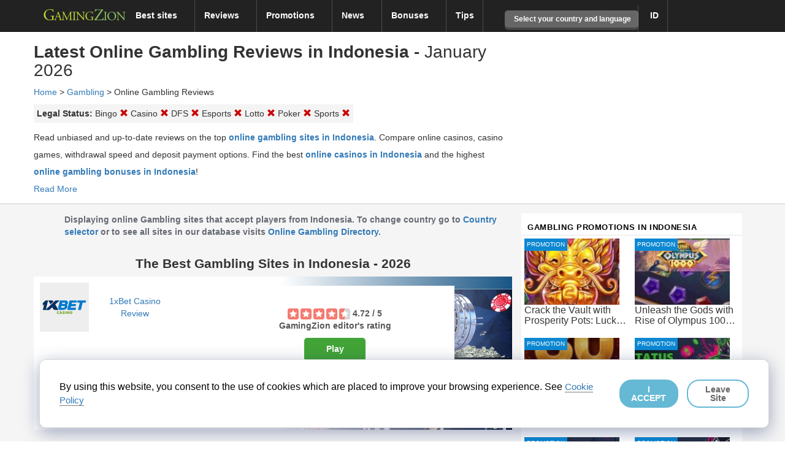

--- FILE ---
content_type: text/javascript
request_url: https://www.gamingzion.com/wp-content/themes/helloelementorchild/assets/js/additional-jquery.js?ver=22.95
body_size: 5479
content:
jQuery(document).ready(function ($) {


    $(".copycode").on('click', function () {

        
        const id = $(this).attr('id').split('-')[1];
        
        /* Get the text field */
        var copyText = document.getElementById("bonuscode-"+id);

        /* Prevent iOS keyboard from opening */
        copyText.readOnly = true;

        /* Change the input's type to text so its text becomes selectable */
        copyText.type = 'text';

        /* Select the text field */
        copyText.select();
        copyText.setSelectionRange(0, 99999); /* For mobile devices */

        /* Copy the text inside the text field */
        navigator.clipboard.writeText(copyText.value);

        /* Replace the tooltip's text */
        $('#codetooltip-'+id).show();
        /* Change the input's type back to hidden */
        copyText.type = 'hidden';
        console.log(copyText.value);
    });




    //$('[data-toggle="tooltip"]').tooltip();

    // Add smooth scrolling to all links
    $("a").on('click', function (event) {
        // Make sure this.hash has a value before overriding default behavior
        if (this.hash !== "") {
            // Prevent default anchor click behavior
            event.preventDefault();

            // Store hash
            var hash = this.hash;
            //console.log(hash);
            // Using jQuery's animate() method to add smooth page scroll
            // The optional number (800) specifies the number of milliseconds it takes to scroll to the specified area
            try {
                $('html, body').animate({
                    scrollTop: $(hash).offset().top -200
                }, 800, function () {});
            } catch (error) {
                console.log('no anchor for '+ hash);
            }
        } // End if
    });





    $('#international-edition').hide();

    $('#searchlink').on('click', function (e) {
        $(this).toggleClass('open');
    });
});


jQuery(document).ready(function ($) {
    $('#international-edition-trigger').on('click', function (e) {
        e.preventDefault();
        if (!$('#international-edition').length) {
            $('span', this).hide();
            $('.loaderspinner', this).show();
            jQuery.ajax({
                type: "post",
                // dataType: "json",
                url: ajax_object.ajax_url,
                data: {
                    "action": "country_sellector_setup",
                    "post_parent": window.post_parent,
                    "country_id": window.country_id
                },
                success: function (msg) {
                    if (msg) {
                        //$('#country-menu-cont').html(msg);
                        $(msg).insertAfter($('#international-edition-trigger'));
                        $('#international-edition-trigger span').show();
                        $('#international-edition-trigger .loaderspinner').hide();
                        reinitCountrySelectorEvents($);
                    }
                }
            });
        }


        if ($(this).hasClass('active')) {
            $('.flyout-menu').hide();
            $('#searchbar').show();
            $(this).removeClass('active');
        } else {
            $('.flyout-menu').show();
            $('#searchbar').hide();
            $(this).addClass('active');
            $(document).off('mouseup').on('mouseup', function (e) {
                var container = $(".flyout-menu");
                if (!container.is(e.target) && container.has(e.target).length === 0) {
                    container.hide();
                    $('#searchbar').show();
                    $('#international-edition-trigger').removeClass('active');
                }
            });
        }
    });

    $('#international-edition .flyout-close').on('click', function (e) {
        e.preventDefault();
        $('#international-edition-trigger').click();
    });


    /*$(document).on('mouseenter touchstart', '#closeCompareCart, #compareCart', function () {
        //alert('a');
        clearTimeout($('#compareCart').data('timeoutId'));
        $('#compareCart').removeClass('invisible');
    }).on('mouseleave touchend', '#closeCompareCart, #compareCart', function () {
        var timeoutId = setTimeout(function () {
            $('#compareCart').addClass('invisible');
        }, 1000);
        $('#compareCart').data('timeoutId', timeoutId);
    });

    $(document).on('mouseenter touchstart', '#closeCompareCart', function () {
        if ($('#compareCart').hasClass('invisible')) {
            $('#compareCart').removeClass('invisible');
        }
    });

    $(document).on('click', 'span.close.single-post-delete', function (event) {
        var single_post_id = $(this).attr('data-id');
        jQuery.ajax({
            type: "post",
            url: ajax_object.ajax_url,
            data: {
                "action": "compare_single_delete",
                "postid": single_post_id,
            },
            success: function (msg) {
                var res = $.trim(msg).split("#@@#");
                if (res[0] == "success") {
                    console.log(res[1]);
                    $(".item.remove-+res[1]").remove();
                    location.reload();
                }
            }
        });
    })
    $(document).on('click', '.remove-all-post-delete', function (event) {
        jQuery.ajax({
            type: "post",
            url: ajax_object.ajax_url,
            data: {
                "action": "compare_all_delete",
            },
            success: function (msg) {
                if ($.trim(msg) == "success") {
                    location.reload();
                }
            }
        });
    })*/

});

function startCompareInvisible() {
    setTimeout(addCompareInvisible, 1000);
}

function reinitCountrySelectorEvents($) {
    $('#international-edition .flyout-close').on('click', function (e) {
        e.preventDefault();
        $('#international-edition-trigger').click();
    });
    var continentdata = window.selected_continent || 'europe';
    //Select on change continent
    $(".country_selector_continent").on('click', function () {
        $("ul.region-map-list li").removeClass("active");
        jQuery(this).parent('li').addClass('active');
        var continent = $(this).attr('data-continent');
        $('.country-selects select').hide();
        $('#continent_' + continent).show();
    });
    //getting and storing the change of country from the select and storing in cookie
    $('.country-selects select').on('change', function () {
        var newcontinent = this.value;
        var countrycode = $(this).find(':selected').data('code');

    });

    //go button on click
    $("#commit-page-selector-button").on('click', function () {

        var continentdata = $('.region-map-list .active a:first').attr('data-continent');
        var continentId = "";

        if (!continentdata) {
            continentdata = $.trim($('.geoip_continent:first').text().toLowerCase());
            console.log("FIRST" + continentdata);
        }

        if (continentdata) {
            $('#continent_' + continentdata).show();
            continentId = '#continent_' + continentdata;
        }

        var redirect_link = "/";

        var country = $(continentId).val();
        redirect_link += country + '/';

        var gametype = $("#game-type").val();
        redirect_link += gametype + '/';

        var actiontype = $("#country_actiontype").val();
        redirect_link += gametype + '-' + actiontype + '/';

        console.log('Redirect Link', redirect_link);

        window.location.replace(redirect_link);
    });

    $("a.select-country-data").on('click', function () {
        var countryCode = $(this).attr('data-code');
        var countryName = $(this).attr('data-country');
        var continentName = $(this).attr('data-continent');
        var dataLanguage = $(this).attr('data-language');
        var dataPath = $(this).attr('data-value');
        jQuery.ajax({
            type: "post",
            // dataType: "json",
            url: ajax_object.ajax_url,
            data: {
                "action": "country_selector_url",
                "countrycode": countryCode,
                "countryname": countryName,
                "continentname ": continentName,
                "datalanguage": dataLanguage,
                "datapath": dataPath,

            },
            success: function (msg) {
                window.location.replace(msg);
            }
        });
    });
}

// function compare(elem) {
//     var value = jQuery(elem).val();
//     jQuery.ajax({
//         type: "post",
//         // dataType: "json",
//         url: ajax_object.ajax_url,
//         data: {
//             "action": "add_remove_compare",
//             "id": value,
//         },
//         success: function (msg) {
//             location.reload();
//             //window.location.replace(msg);
//         }
//     });
// }

// jQuery(document).ready(function () {
//     var width = jQuery(window).width();
//     var className = jQuery('#custom-sidebar').attr('class');
//     siderbarDisp(width, className);
// });
// jQuery(window).resize(function () {
//     var width = jQuery(window).width();
//     var className = jQuery('#custom-sidebar').attr('class');
//     siderbarDisp(width, className);

// });
function siderbarDisp(width, className) {
    if (width < 767 && className == "col-md-3") {
        // console.log(width);
        jQuery("#custom-sidebar").removeClass("col-md-3");
        jQuery("#custom-sidebar").addClass("col-md-1");
        jQuery("#openclose").removeClass("fa-times");
        jQuery("#openclose").addClass("fa-bars");
        jQuery("#custom-sidebar .menu").css("display", "none");
    }
}

//---------------AJAX JS ---------------//
jQuery(document).ready(function($) {
    
    $('#show-site-filters').on("click", function(e){
        e.preventDefault();
        if ($('#sites-filter')) {
            $('#sites-filter').html("Loading... Please wait.");
            jQuery.ajax({
                type: "post",
                // dataType: "json",
                url: ajax_object.ajax_url,
                data: {
                    "action" : "site_filter_setup",
                    "post_parent": window.post_parent,
                    "country_id": window.country_id
                },
                success: function(msg){
                  if (msg) {
                    $('#sites-filter').html(msg);
                  }
                }
            });
        }

    });


    $('.author-filter').on("click", function(e){
        e.preventDefault();
        let post_type = $(this).attr('id').split('-')[1];
        let author = $(this).attr('id').split('-')[2];

        $('.author-filter').removeClass('active');
        $(this).addClass('active');

        if ( post_type && author) {
            $('#filter-results').html("Loading... Please wait.");
            jQuery.ajax({
                type: "post",
                // dataType: "json",
                url: ajax_object.ajax_url,
                data: {
                    "action" : "author_filter_setup",
                    "post_type": post_type,
                    "author": author
                },
                success: function(msg){
                  if (msg) {
                    $('#filter-results').html(msg);
                  }
                }
            });
        }

    });
    

    
});

function setsessionwithwp(key, data) {
    jQuery.ajax({
        type: "post",
        dataType: "json",
        url: ajax_object.ajax_url,
        data: {
            action : "location_changer",
            key : key,
            value : data
        },
        success: function(msg){
            // console.log(msg);
        }
    });
}

jQuery(document).ready(function($) {
    $('#showmenu').click(function() {
            $('.menu').toggle('slide');
            
            if ($('.menu').is(':visible')) {
                $('#openclose').removeClass('glyphicon-menu-right').addClass('glyphicon-menu-down');
              
            } else {
                $('#openclose').removeClass('glyphicon-menu-down').addClass('glyphicon-menu-right');
        
            }
      

            
    });


    function ajaxpromotionload() {
    alert('reload cart called');
}


});

jQuery(document).ready(function($) 
{
    jQuery('ul.filter-post-types li span').click(function(e) 
   { 

    jQuery(".e-page-transition--entered").show();
    jQuery('e-preloader').css('opacity', '0.6');

    jQuery('.overlap').toggle('slide');
    //$(this).text()
    jQuery('#cur-filter span').text($(this).text());

    var posttype = jQuery(this).attr("data-posttype");
    var countryid = jQuery(this).attr("data-country-id");
    var categoryid =jQuery(this).attr("data-category-id");
    var entityType = jQuery(this).attr("data-entity-type");
    jQuery("#hnd_cate_id").empty().val(categoryid );
   jQuery("#hnd_cate_country_id").empty().val(countryid );
   jQuery("#hnd_post_type").empty().val(posttype);
   jQuery("#hnd_entity_type").empty().val(entityType);
    jQuery.ajax({
               type: "POST",
               url: ajax_object.ajax_url,
               dataType:"html",
               data: { 
                   action: 'promotion_filters',
                   posttype: posttype,
                   countryid : countryid,
                   categoryid : categoryid,
                   entitytype : entityType
               },
               cache: false,
               success: function(data){      
                    jQuery(".e-page-transition--entered").hide();
                    jQuery('e-preloader').css('opacity', '0');              
                   if(data['data_result']==''){
                       jQuery('#ajax_result').hide();                        
                   }
                   else{
                       jQuery('#ajax_result').css('display','block');
                       jQuery('#ajax_result').html(data);                            
                   }
               }
       });
   });



   jQuery('ul.filter-post-types-bonus li a').click(function(e) 
   { 

    jQuery(".e-page-transition--entered").show();
    jQuery('e-preloader').css('opacity', '0.6');

    jQuery('.overlap').toggle('slide');
    //$(this).text()
    jQuery('#cur-filter span').text($(this).text());

    var posttype = 'bonus';
    var countryid = jQuery(this).attr("data-country-id");
    var categoryid =jQuery(this).attr("data-category-id");
    var entityType = jQuery(this).attr("data-entity-type");
    jQuery("#hnd_cate_id").empty().val(categoryid );
   jQuery("#hnd_cate_country_id").empty().val(countryid );
   jQuery("#hnd_post_type").empty().val(posttype);
   jQuery("#hnd_entity_type").empty().val(entityType);
    jQuery.ajax({
               type: "POST",
               url: ajax_object.ajax_url,
               dataType:"html",
               data: { 
                   action: 'bonus_filters',
                   posttype: posttype,
                   countryid : countryid,
                   categoryid : categoryid,
                   entitytype : entityType
               },
               cache: false,
               success: function(data){      
                    jQuery(".e-page-transition--entered").hide();
                    jQuery('e-preloader').css('opacity', '0');              
                   if(data['data_result']==''){
                       jQuery('#ajax_result').hide();                        
                   }
                   else{
                       jQuery('#ajax_result').css('display','block');
                       jQuery('#ajax_result').html(data);                            
                   }
               }
       });
   });

   jQuery('ul.filter-post-types-news li span').click(function(e) 
   { 

    jQuery(".e-page-transition--entered").show();
    jQuery('e-preloader').css('opacity', '0.6');

    jQuery('.overlap').toggle('slide');
    jQuery('#cur-filter span').text($(this).text());

    var posttype = 'news';
    var countryid = jQuery(this).attr("data-country-id");
    var categoryid =jQuery(this).attr("data-category-id");
    var entityType = jQuery(this).attr("data-entity-type");
    jQuery("#hnd_cate_id").empty().val(categoryid );
   jQuery("#hnd_cate_country_id").empty().val(countryid );
   jQuery("#hnd_post_type").empty().val(posttype);
   jQuery("#hnd_entity_type").empty().val(entityType);
    jQuery.ajax({
               type: "POST",
               url: ajax_object.ajax_url,
               dataType:"html",
               data: { 
                   action: 'news_filters',
                   posttype: posttype,
                   countryid : countryid,
                   categoryid : categoryid,
                   entitytype : entityType
               },
               cache: false,
               success: function(data){      
                    jQuery(".e-page-transition--entered").hide();
                    jQuery('e-preloader').css('opacity', '0');              
                   if(data['data_result']==''){
                       jQuery('#ajax_result').hide();                        
                   }
                   else{
                       jQuery('#ajax_result').css('display','block');
                       jQuery('#ajax_result').html(data);                            
                   }
               }
       });
   });

});


function paginateFunction(number) {
    var formData = jQuery('#bestsitesfilter').serialize();
    // alert(number);
    // alert(formData);
    jQuery.ajax({
        type: "POST",
        url: ajax_object.ajax_url,
        dataType:"html",
        data: { 
            action: 'pagenation_checkout_filters',
            number: number,
            formdatas : formData,
        },
        cache: false,
        success: function(data){      
            jQuery('#filter-results').html(); 
            jQuery('#filter-results').html(data);  
        }
});
}

function paginateFunctionCategory(number) {
    var formData = jQuery('#bestsitesfilter').serialize();
    // alert(number);
    //alert(formData);
    var categoryId=$("#hnd_cate_id").val();
    var countryId=$("#hnd_cate_country_id").val();
    var postType=$("#hnd_post_type").val();
    jQuery.ajax({
        type: "POST",
        url: ajax_object.ajax_url,
        dataType:"html",
        data: { 
            action: 'pagenation_checkout_filters_cate',
            number: number,
            //formdatas : formData,
            category_id :categoryId,
            country_id : countryId,
            post_type:postType,
        },
        cache: false,
        success: function(data){      
            $(".e-page-transition--entered").hide();
              jQuery('e-preloader').css('opacity', '0');              
               if(data['data_result']==''){
                   jQuery('#ajax_result').hide();                        
                }else{
                   jQuery('#ajax_result').css('display','block');
                   jQuery('#ajax_result').html(data);                            
               }  
        }
});
}

//--- SINGLE POST JS ----///




function myFunctionButtonclose() {

	var x = document.getElementById("myDIV");

	if (x.style.display === "none") {

		x.style.display = "block";

	} else {

		x.style.display = "none";

	}

}

jQuery(function ($) {


    $('.single-slider').show();

	$(document).scroll(function () {

		var y = $(this).scrollTop();

		if (y > 50) {

			$('.slide-close').slideDown();

		} else {

			$('.slide-close').slideUp();

		}



	});

	$('.my-accordion-item').on('click', function(){

		$('.my-accordion-item-header').removeClass('active');
		$('.my-accordion-item-body').hide();

		 $('.my-accordion-item-header', this).addClass('active');
		 $('.my-accordion-item-body', this).show();

	});






	//----------Cookie Prompt-------------------//
	

    	if (localStorage.getItem('cookie-law-item'))  {
			if (typeof gtag === 'function') {
				gtag('consent', 'update', {
				'ad_storage': 'granted',
				'ad_user_data': 'granted',
				'ad_personalization': 'granted',
				'analytics_storage': 'granted'
				});
			}
			return false;
		}

		$('#cookie-law-div').show();
		$('#cookie-law-button').on('click', function(){
			if (typeof gtag === 'function') {
			gtag('consent', 'update', {
			'ad_storage': 'granted',
			'ad_user_data': 'granted',
			'ad_personalization': 'granted',
			'analytics_storage': 'granted'
			});
			}
			localStorage.setItem('cookie-law-item', "1");
			$('#cookie-law-div').hide();
		});

		$('#optout-button').on('click', function(){
			window.location.href = "https://travelscientists.com";
		});



});

if("undefined"==typeof jQuery)throw new Error("Bootstrap's JavaScript requires jQuery");+function(t){"use strict";var e=t.fn.jquery.split(" ")[0].split(".");if(e[0]<2&&e[1]<9||1==e[0]&&9==e[1]&&e[2]<1||e[0]>3)throw new Error("Bootstrap's JavaScript requires jQuery version 1.9.1 or higher, but lower than version 4")}(jQuery),+function(t){"use strict";function e(e){return this.each(function(){var s=t(this),n=s.data("bs.carousel"),r=t.extend({},i.DEFAULTS,s.data(),"object"==typeof e&&e),a="string"==typeof e?e:r.slide;n||s.data("bs.carousel",n=new i(this,r)),"number"==typeof e?n.to(e):a?n[a]():r.interval&&n.pause().cycle()})}var i=function(e,i){this.$element=t(e),this.$indicators=this.$element.find(".carousel-indicators"),this.options=i,this.paused=null,this.sliding=null,this.interval=null,this.$active=null,this.$items=null,this.options.keyboard&&this.$element.on("keydown.bs.carousel",t.proxy(this.keydown,this)),"hover"==this.options.pause&&!("ontouchstart"in document.documentElement)&&this.$element.on("mouseenter.bs.carousel",t.proxy(this.pause,this)).on("mouseleave.bs.carousel",t.proxy(this.cycle,this))};i.VERSION="3.4.1",i.TRANSITION_DURATION=600,i.DEFAULTS={interval:5e3,pause:"hover",wrap:!0,keyboard:!0},i.prototype.keydown=function(t){if(!/input|textarea/i.test(t.target.tagName)){switch(t.which){case 37:this.prev();break;case 39:this.next();break;default:return}t.preventDefault()}},i.prototype.cycle=function(e){return e||(this.paused=!1),this.interval&&clearInterval(this.interval),this.options.interval&&!this.paused&&(this.interval=setInterval(t.proxy(this.next,this),this.options.interval)),this},i.prototype.getItemIndex=function(t){return this.$items=t.parent().children(".item"),this.$items.index(t||this.$active)},i.prototype.getItemForDirection=function(t,e){var i=this.getItemIndex(e),s="prev"==t&&0===i||"next"==t&&i==this.$items.length-1;if(s&&!this.options.wrap)return e;var n="prev"==t?-1:1,r=(i+n)%this.$items.length;return this.$items.eq(r)},i.prototype.to=function(t){var e=this,i=this.getItemIndex(this.$active=this.$element.find(".item.active"));return t>this.$items.length-1||0>t?void 0:this.sliding?this.$element.one("slid.bs.carousel",function(){e.to(t)}):i==t?this.pause().cycle():this.slide(t>i?"next":"prev",this.$items.eq(t))},i.prototype.pause=function(e){return e||(this.paused=!0),this.$element.find(".next, .prev").length&&t.support.transition&&(this.$element.trigger(t.support.transition.end),this.cycle(!0)),this.interval=clearInterval(this.interval),this},i.prototype.next=function(){return this.sliding?void 0:this.slide("next")},i.prototype.prev=function(){return this.sliding?void 0:this.slide("prev")},i.prototype.slide=function(e,s){var n=this.$element.find(".item.active"),r=s||this.getItemForDirection(e,n),a=this.interval,o="next"==e?"left":"right",l=this;if(r.hasClass("active"))return this.sliding=!1;var h=r[0],u=t.Event("slide.bs.carousel",{relatedTarget:h,direction:o});if(this.$element.trigger(u),!u.isDefaultPrevented()){if(this.sliding=!0,a&&this.pause(),this.$indicators.length){this.$indicators.find(".active").removeClass("active");var c=t(this.$indicators.children()[this.getItemIndex(r)]);c&&c.addClass("active")}var d=t.Event("slid.bs.carousel",{relatedTarget:h,direction:o});return t.support.transition&&this.$element.hasClass("slide")?(r.addClass(e),"object"==typeof r&&r.length&&r[0].offsetWidth,n.addClass(o),r.addClass(o),n.one("bsTransitionEnd",function(){r.removeClass([e,o].join(" ")).addClass("active"),n.removeClass(["active",o].join(" ")),l.sliding=!1,setTimeout(function(){l.$element.trigger(d)},0)}).emulateTransitionEnd(i.TRANSITION_DURATION)):(n.removeClass("active"),r.addClass("active"),this.sliding=!1,this.$element.trigger(d)),a&&this.cycle(),this}};var s=t.fn.carousel;t.fn.carousel=e,t.fn.carousel.Constructor=i,t.fn.carousel.noConflict=function(){return t.fn.carousel=s,this};var n=function(i){var s=t(this),n=s.attr("href");n&&(n=n.replace(/.*(?=#[^\s]+$)/,""));var r=s.attr("data-target")||n,a=t(document).find(r);if(a.hasClass("carousel")){var o=t.extend({},a.data(),s.data()),l=s.attr("data-slide-to");l&&(o.interval=!1),e.call(a,o),l&&a.data("bs.carousel").to(l),i.preventDefault()}};t(document).on("click.bs.carousel.data-api","[data-slide]",n).on("click.bs.carousel.data-api","[data-slide-to]",n),t(window).on("load",function(){t('[data-ride="carousel"]').each(function(){var i=t(this);e.call(i,i.data())})})}(jQuery),+function(t){"use strict";function e(){var t=document.createElement("bootstrap"),e={WebkitTransition:"webkitTransitionEnd",MozTransition:"transitionend",OTransition:"oTransitionEnd otransitionend",transition:"transitionend"};for(var i in e)if(void 0!==t.style[i])return{end:e[i]};return!1}t.fn.emulateTransitionEnd=function(e){var i=!1,s=this;t(this).one("bsTransitionEnd",function(){i=!0});var n=function(){i||t(s).trigger(t.support.transition.end)};return setTimeout(n,e),this},t(function(){t.support.transition=e(),t.support.transition&&(t.event.special.bsTransitionEnd={bindType:t.support.transition.end,delegateType:t.support.transition.end,handle:function(e){return t(e.target).is(this)?e.handleObj.handler.apply(this,arguments):void 0}})})}(jQuery);